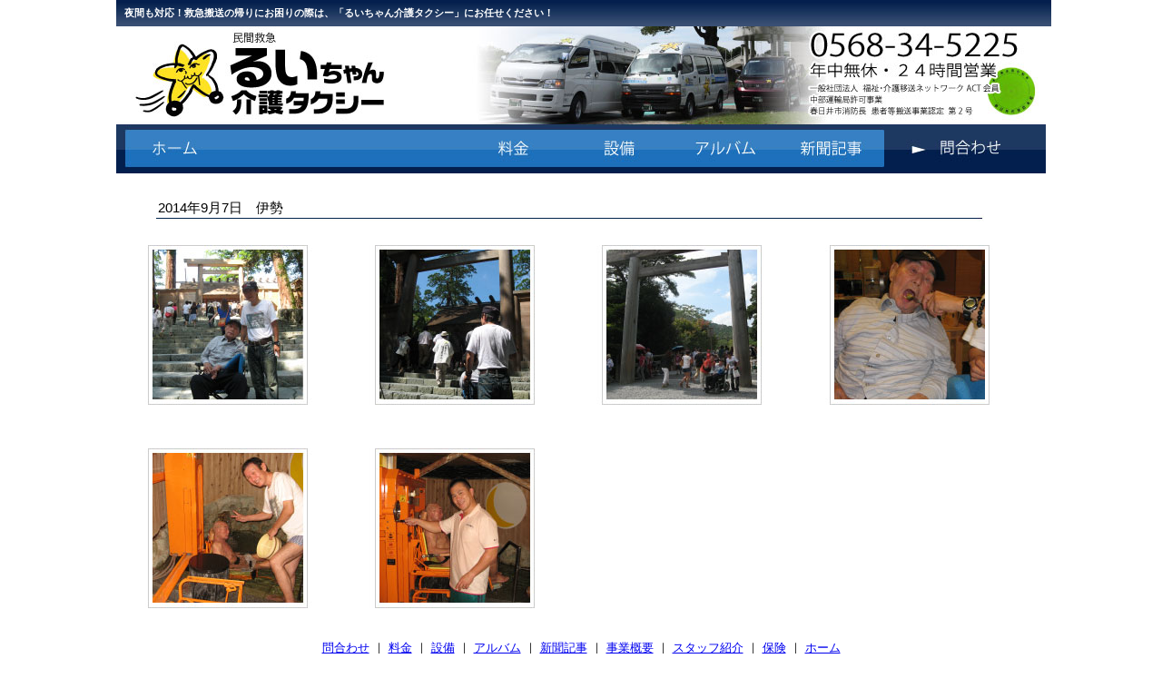

--- FILE ---
content_type: text/html; charset=UTF-8
request_url: http://xn--n8jyc0e3a6b2k5b4cy5as89urquh.biz/album_140907ise.html
body_size: 2679
content:
<!DOCTYPE html PUBLIC "-//W3C//DTD XHTML 1.0 Transitional//EN" "http://www.w3.org/TR/xhtml1/DTD/xhtml1-transitional.dtd">
<html xmlns="http://www.w3.org/1999/xhtml"><!-- InstanceBegin template="/Templates/common.dwt" codeOutsideHTMLIsLocked="false" -->
<head>
<meta http-equiv="Content-Type" content="text/html; charset=utf-8" />
<meta name="keywords" content="るいちゃん介護タクシー,春日井,愛知,名古屋,介護,タクシー,旅行,民間救急,寝たきり,老人,高齢者,車いす" />
<meta name="description" content="名古屋、春日井で夜間も対応！救急搬送の帰りにお困りの際は、るいちゃん介護タクシーにお任せください！病院関係への移送はもちろんのこと、車いす・ストレッチャーなど自力にて移動が困難な方のお手伝いをさせて頂きます。“お出かけは生きがい”旅はリハビリ”をテーマとして、るいちゃん介護タクシーをご利用の方、皆様に外出の素晴らしさを感じて頂きたいと思っております。">
<!-- InstanceBeginEditable name="doctitle" -->
<title>アルバム2014年9月7日　伊勢</title>
<!-- InstanceEndEditable -->
<link href="css/index.css" rel="stylesheet" type="text/css" />
<!-- InstanceBeginEditable name="head" -->
<link rel="stylesheet" href="css/lightbox.css" type="text/css" media="screen" />
	
	<script src="js/prototype.js" type="text/javascript"></script>
	<script src="js/scriptaculous.js?load=effects,builder" type="text/javascript"></script>
	<script src="js/lightbox.js" type="text/javascript"></script>
<!-- InstanceEndEditable -->
<script type="text/javascript">
function MM_preloadImages() { //v3.0
  var d=document; if(d.images){ if(!d.MM_p) d.MM_p=new Array();
    var i,j=d.MM_p.length,a=MM_preloadImages.arguments; for(i=0; i<a.length; i++)
    if (a[i].indexOf("#")!=0){ d.MM_p[j]=new Image; d.MM_p[j++].src=a[i];}}
}

function MM_swapImgRestore() { //v3.0
  var i,x,a=document.MM_sr; for(i=0;a&&i<a.length&&(x=a[i])&&x.oSrc;i++) x.src=x.oSrc;
}

function MM_findObj(n, d) { //v4.01
  var p,i,x;  if(!d) d=document; if((p=n.indexOf("?"))>0&&parent.frames.length) {
    d=parent.frames[n.substring(p+1)].document; n=n.substring(0,p);}
  if(!(x=d[n])&&d.all) x=d.all[n]; for (i=0;!x&&i<d.forms.length;i++) x=d.forms[i][n];
  for(i=0;!x&&d.layers&&i<d.layers.length;i++) x=MM_findObj(n,d.layers[i].document);
  if(!x && d.getElementById) x=d.getElementById(n); return x;
}

function MM_swapImage() { //v3.0
  var i,j=0,x,a=MM_swapImage.arguments; document.MM_sr=new Array; for(i=0;i<(a.length-2);i+=3)
   if ((x=MM_findObj(a[i]))!=null){document.MM_sr[j++]=x; if(!x.oSrc) x.oSrc=x.src; x.src=a[i+2];}
}
</script>

</head>

<body onload="MM_preloadImages('images/navi_act_01.jpg')">
<div id="wrapper">
<!--ヘッダー -->
<div id="header">
    <h1>&nbsp;夜間も対応！救急搬送の帰りにお困りの際は、「るいちゃん介護タクシー」にお任せください！</h1></div>
<div id="top"> <a href="index.html"><img src="images/header_03.jpg" width="1024" height="109" alt="るいちゃん介護タクシー" /></a></div>

<!--ナビ -->
 <div id="liststyle">
	      <ul>
	      <li><a href="index.html"><img src="images/navi_01.jpg" alt="るいちゃん介護タクシーホーム" name="naivi1" width="112" height="53" id="naivi1" onmouseover="MM_swapImage('naivi1','','images/navi_act_01.jpg',1);MM_swapImage('naivi1','','images/navi_act_01.jpg',1)" onmouseout="MM_swapImgRestore()" /></a></li>
	      <li><img src="images/navi_02.jpg" width="276" height="53" alt="るいちゃん介護タクシー" /></li>
	      <li><a href="ryoukin.html"><img src="images/navi_03.jpg" alt="るいちゃん介護タクシー料金" name="navi2" width="109" height="53" id="navi2" onmouseover="MM_swapImage('navi2','','images/navi_act_03.jpg',1)" onmouseout="MM_swapImgRestore()" /></a></li>
          <li><a href="setsubi.html"><img src="images/navi_04.jpg" alt="るいちゃん介護タクシー設備" name="navi3" width="116" height="53" id="navi3" onmouseover="MM_swapImage('navi3','','images/navi_act_04.jpg',1)" onmouseout="MM_swapImgRestore()" /></a></li>
	      <li><a href="album.html"><img src="images/navi_05.jpg" alt="るいちゃん介護タクシーアルバム" name="navi4" width="117" height="53" id="navi4" onmouseover="MM_swapImage('navi4','','images/navi_act_05.jpg',1)" onmouseout="MM_swapImgRestore()" /></a></li>
	      <li><a href="shinbun.html"><img src="images/navi_06.jpg" alt="るいちゃん介護タクシー新聞記事" name="navi5" width="116" height="53" id="navi5" onmouseover="MM_swapImage('navi5','','images/navi_act_06.jpg',1)" onmouseout="MM_swapImgRestore()" /></a></li>
          <li><a href="toiawase.html"><img src="images/navi_07.jpg" alt="るいちゃん介護タクシー問合せ" name="navi6" width="178" height="53" id="navi6" onmouseover="MM_swapImage('navi6','','images/navi_act_07.jpg',1)" onmouseout="MM_swapImgRestore()" /></a></li>
    </ul>
  </div>
<!--コンテンツ -->
<div id="contents"> 
<!--ホーム内容ここから --><!-- InstanceBeginEditable name="EditRegion3" -->
<div id="album"><br />&nbsp;
<p class="albumttl">&nbsp;&nbsp;&nbsp;&nbsp;2014年9月7日　伊勢</p>
<table width="1000px" border="0" cellpadding="0">
  <tr>
    <td><a href="images/140907ise/140907ise_l01.jpg" alt="" rel="lightbox[140907ise]"><img src="images/140907ise/140907ise_01.jpg" alt="伊勢" width="231" height="222" /></a></td>
    <td><a href="images/140907ise/140907ise_l02.jpg" alt="" rel="lightbox[140907ise]"><img src="images/140907ise/140907ise_02.jpg" alt="伊勢" width="236" height="222" /></a></td>
    <td><a href="images/140907ise/140907ise_l03.jpg" alt="" rel="lightbox[140907ise]"><img src="images/140907ise/140907ise_03.jpg" alt="伊勢" width="236" height="222" /></a></td>
    <td><a href="images/140907ise/140907ise_l04.jpg" alt="" rel="lightbox[140907ise]"><img src="images/140907ise/140907ise_04.jpg" alt="伊勢" width="234" height="222" /></a></td>
  </tr>
  <tr>
    <td><a href="images/140907ise/140907ise_l05.jpg" alt="" rel="lightbox[140907ise]"><img src="images/140907ise/140907ise_05.jpg" alt="伊勢" width="231" height="222" /></a></td>
    <td><a href="images/140907ise/140907ise_l06.jpg" alt="" rel="lightbox[140907ise]"><img src="images/140907ise/140907ise_06.jpg" alt="伊勢" width="236" height="222" /></a></td>
    <td><img src="images/space_16.jpg" alt="伊勢" width="236" height="222" /></td>
    <td><img src="images/space_16.jpg" alt="伊勢" width="236" height="222" /></td>
  </tr>
</table>

</div>

<!-- InstanceEndEditable --> </div>
<!--フッター -->

<div id="footer"><p><a href="toiawase.html">問合わせ</a>&nbsp;｜&nbsp;<a href="ryoukin.html">料金</a>&nbsp;｜&nbsp;<a href="setsubi.html">設備</a>&nbsp;｜&nbsp;<a href="album.html">アルバム</a>&nbsp;｜&nbsp;<a href="shinbun.html">新聞記事</a>&nbsp;｜&nbsp;<a href="gaiyou.html">事業概要</a>&nbsp;｜&nbsp;<a href="gaiyou.html">スタッフ紹介</a>&nbsp;｜&nbsp;<a href="gaiyou.html#hoken">保険</a>&nbsp;｜&nbsp;<a href="index.html">ホーム</a></p>
<div id="kensakuword">
<p> るいちゃん介護タクシー,春日井,愛知県,愛知,名古屋,介護,タクシー,旅行,民間救急,寝たきり,老人,高齢,高齢者,車いす,車椅子,夜間,るいちゃん</p>
</div>
  <p>Copyright © 2010 rui sakoda All Rights Reserved.</p>
</div>

</div>
</body>
<!-- InstanceEnd --></html>


--- FILE ---
content_type: text/css
request_url: http://xn--n8jyc0e3a6b2k5b4cy5as89urquh.biz/css/index.css
body_size: 955
content:
@charset "utf-8";
/* CSS Document */

*{
	margin:0;
	padding:0;
	line-height:1.6;
	font-family:"ヒラギノ角ゴ Pro W3", "Hiragino Kaku Gothic Pro", "メイリオ", Meiryo, Osaka, "ＭＳ Ｐゴシック", "MS PGothic", sans-serif;
	list-style-type:none;
}

img{
	border:none;
}

body{
	font-size:small;
	text-align:center;
}

#wrapper{
	width:1024px;
	margin:0px auto;
	text-align:left;
}

/*header*/
#header{
	width:1024px;
	height:20px;
	background-image:url(../images/header_01.jpg);
	background-repeat:repeat-x;
	padding:6px 0px 3px 6px;
}
h1{
	font-size:11px;
	color:#FFF;
}
h2{
	font-size:20px;
	font-weight:bold;
}
#top{
	width:1024px;
	height:109px;
}
/*navi*/
#navi{
	width:1024px;
	height:53px;
	margin: 0;  
	padding: 0;

}
#liststyle ul{     
	margin:0px;
	padding:0px;
	list-style:none;
}
#liststyle li{
	float:left;
	}
/*home*/
#main{
	width:1024px;
	height:390px;
	text-align:center;
}
#main_img{
	padding-top:20px;
	padding-bottom:20px;
}
#home{
	width:755px;
	float:left;
}
#home_left{
	width:675px;
	margin:0px 40px;
	line-height:1.4;
}
#home_right{
	width:230px;
	float:right;
	padding-right:20px;
	padding-top:30px;
}
/*otoiawase*/

#toiawase{
	text-align:center;
	width:1024px;
}
#toiawase img{
	margin-top:10px;
	margin-bottom:10px;
}
#toiawase2{
	background-image:url(../images/otoiawase_18_2.jpg);
	background-repeat:no-repeat;
	background-position:center;
	width:1023px;
	height:250px;
}
#toiawase2 table{
	text-align:left;	
}
/*ryoukin*/
#ryoukin{
	text-align:center;
	width:1024px;
}
/*gaiyou*/
#gaiyou{	
	text-align:center;
	width:1024px;
}

#hoken{
	line-height:1.2;
	text-align:left;
	padding:10px 50px;

}
#space50{
	height:50px;
	width:1024px;
}
/*shinbun*/
#shinbun{
	width:1024px;
	text-align:center;

}
/*setsubi*/
#setsubi{
	width:1024px;
	text-align:center;
}
#setsubi img{
	padding-top:10px;
	padding-left:5px;
}
/*album*/
#album{
	width:1024px;
	text-align:center;
}

.albumttl{
	text-align:left;
	padding-left:30px;
	padding-bottom:3px;
	font-size:15px;
	background-image:url(../images/line_07.jpg);
	background-repeat:no-repeat;
	background-position:bottom;
	
 }
/*footer*/
#kensakuword{
	font-size:xx-small;
}
#footer{
	clear:both;
	width:1024px;
	text-align:center;
	margin-top:10px;
}